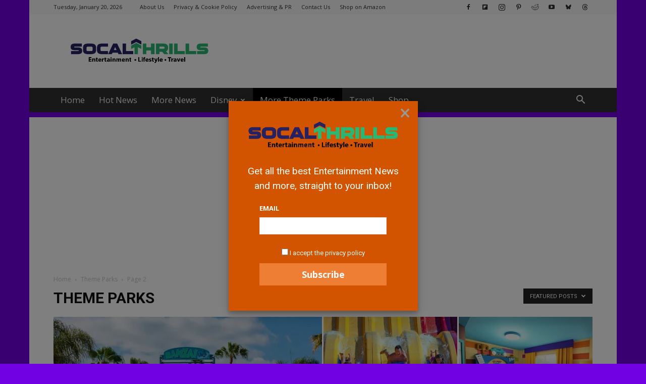

--- FILE ---
content_type: text/html; charset=utf-8
request_url: https://www.google.com/recaptcha/api2/aframe
body_size: 267
content:
<!DOCTYPE HTML><html><head><meta http-equiv="content-type" content="text/html; charset=UTF-8"></head><body><script nonce="vTNZ0zR7_BST1i_Eqv7SaQ">/** Anti-fraud and anti-abuse applications only. See google.com/recaptcha */ try{var clients={'sodar':'https://pagead2.googlesyndication.com/pagead/sodar?'};window.addEventListener("message",function(a){try{if(a.source===window.parent){var b=JSON.parse(a.data);var c=clients[b['id']];if(c){var d=document.createElement('img');d.src=c+b['params']+'&rc='+(localStorage.getItem("rc::a")?sessionStorage.getItem("rc::b"):"");window.document.body.appendChild(d);sessionStorage.setItem("rc::e",parseInt(sessionStorage.getItem("rc::e")||0)+1);localStorage.setItem("rc::h",'1768931914518');}}}catch(b){}});window.parent.postMessage("_grecaptcha_ready", "*");}catch(b){}</script></body></html>